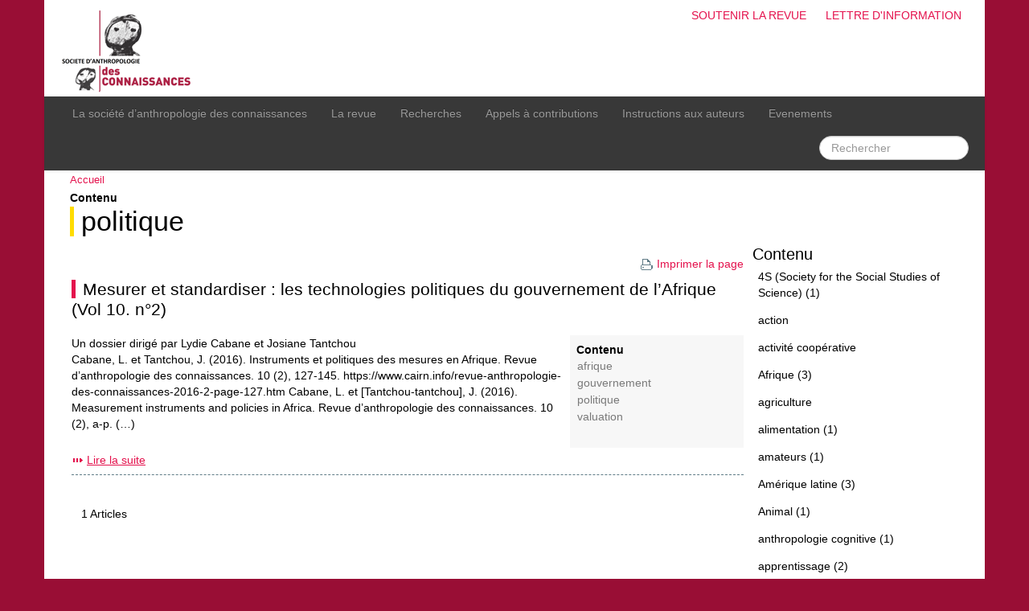

--- FILE ---
content_type: text/html; charset=utf-8
request_url: https://www.socanco.org/mot304.html
body_size: 4080
content:

<!DOCTYPE html><html lang="fr">
<head>
  <title>Société d’Anthropologie des Connaissances - politique</title>   
  <meta charset="utf-8" />
  <meta name="viewport" content="initial-scale=1.0">
  
   <meta name="robots" content="index, follow, all">
  <link rel="shortcut icon" type="image/png" href="skel/img/favicon.png" />

  <!-- css -->
  <link rel='stylesheet' href='local/cache-css/d31e763801de1af3e57f864c827ff81a.css?1764963818' type='text/css' />  
  <script>
var mediabox_settings={"auto_detect":true,"ns":"box","tt_img":true,"sel_g":"#documents_portfolio a[type='image\/jpeg'],#documents_portfolio a[type='image\/png'],#documents_portfolio a[type='image\/gif']","sel_c":".mediabox","str_ssStart":"Diaporama","str_ssStop":"Arr\u00eater","str_cur":"{current}\/{total}","str_prev":"Pr\u00e9c\u00e9dent","str_next":"Suivant","str_close":"Fermer","str_loading":"Chargement\u2026","str_petc":"Taper \u2019Echap\u2019 pour fermer","str_dialTitDef":"Boite de dialogue","str_dialTitMed":"Affichage d\u2019un media","splash_url":"","lity":{"skin":"_simple-dark","maxWidth":"90%","maxHeight":"90%","minWidth":"400px","minHeight":"","slideshow_speed":"2500","opacite":"0.9","defaultCaptionState":"expanded"}};
</script>
<!-- insert_head_css -->






  

  <!-- js / insert_head -->
  
<script type='text/javascript' src='local/cache-js/af49336a24f0bafa22d9dc681032fa75.js?1764933929'></script>










<!-- insert_head -->





<link rel="alternate" type="application/json+oembed" href="https://www.socanco.org/oembed.api/?format=json&amp;url=https%3A%2F%2Fwww.socanco.org%2Fmot304.html" />
  
  

  <!-- misc -->
  <link rel="alternate" type="application/rss+xml" title="Flux RSS g&eacute;n&eacute;ral du site" href="spip.php?page=backend" />
  <meta name="Robots" content="index, follow, all" /> 
  <link rel="alternate" type="application/rss+xml" title="politique" href="spip.php?page=backend&amp;id_mot=304" /> 
</head>

<body>
<div id="page" class="container">
  <!-- banner --> 
<div id="banner">       
    <h1>Société d’Anthropologie des Connaissances</h1> 
    
    <div id="tools">
         <ul>
              <li><a href="article353.html">Soutenir la revue</a></li>
              <li><a href="spip.php?page=lettre">Lettre d'information</a></li>
         </ul>
    </div>
    
    <a href="http://www.socanco.org" name="top"><img src="skel/img/banner.png" alt="Accueil" /></a>
    

</div>
<!-- #banner -->  <!-- menu --> 
<div class="navbar navbar-inverse">
  <div class="navbar-inner">
    <div class="container">

      <!-- bouton hamburger -->
      <a class="btn btn-navbar" data-toggle="collapse" data-target=".nav-collapse">
        <span class="icon-bar"></span>
        <span class="icon-bar"></span>
        <span class="icon-bar"></span>
      </a>

      <div class="nav-collapse collapse">
			    <ul class="nav">
			      	
					<li><a href="rubrique1.html" class="item">La société d&#8217;anthropologie des connaissances</a></li>
					<li><a href="rubrique4.html" class="item1">La revue</a></li>
					<li><a href="rubrique11.html" class="item2">Recherches</a></li>
					<li><a href="rubrique9.html" class="item3">Appels à contributions</a></li>
					
					<li><a href="article1.html" class="item4">Instructions aux auteurs</a></li>
					<li><a href="spip.php?page=resume" class="item5">Evenements</a></li>
			    </ul>

				<ul class="nav pull-right">
					<li><div class="formulaire_spip formulaire_recherche form-search" id="formulaire_recherche">
<form action="spip.php?page=recherche" method="get">
	<input name="page" value="recherche" type="hidden"
>
	
	<!--	<label for="recherche" class="muted">Rechercher :</label> -->
	<input type="text" class="search-query span2" name="recherche" id="recherche" placeholder="Rechercher"  accesskey="4" autocapitalize="off" autocorrect="off">
</form>
</div>



</li>
				</ul>
      </div>

    </div>
  </div>
</div>  
  <!-- row-main -->
  <div class="row row-main">

      <!-- post start -->
      <div id="post" class="span9">

        <!-- post-inner -->
		<div class="post-inner">
			        <div id="path"><a href="http://www.socanco.org/">Accueil</a></div>

			        <div class="surtitre">Contenu</div>
			        <h1><a name="top" href="mot304.html">politique</a></h1>
			        
			        
			            <div class="printer">
			            <a href="#" onclick="window.print()"><img src="skel/img/print.png" alt="Imprimer la page" />Imprimer la page</a>
			            </div>

			            <!-- mots: articles -->
			            
                        <div class="post-inner">
			                 <div class="article-preview row" id="art421">
			
			<h2><a href="article421.html">Mesurer et standardiser&nbsp;: les technologies politiques du gouvernement de l&#8217;Afrique (Vol 10. n&#176;2)</a> </h2>
			
              <div class='keyword'>
  <strong>Contenu</strong>
  <ul>
  <li><a href="mot174.html" rel="tag">Afrique</a></li><li><a href="mot306.html" rel="tag">gouvernement</a></li><li><a href="mot304.html" rel="tag">politique</a></li><li><a href="mot305.html" rel="tag">valuation</a></li>
   </ul><br /> 
   
  
      

</div>              
<p>Un dossier dirigé par Lydie Cabane et Josiane Tantchou 
<br class='autobr' />
Cabane, L. et Tantchou, J. (2016). Instruments et politiques des mesures en Afrique. Revue d’anthropologie des connaissances. 10 (2), 127-145. https://www.cairn.info/revue-anthropologie-des-connaissances-2016-2-page-127.htm Cabane, L. et [Tantchou-tantchou], J. (2016). Measurement instruments and policies in Africa. Revue d’anthropologie des connaissances. 10 (2), a-p.&nbsp;(…)</p>

              <!--<div class="date">10 juillet 2016</div> -->              
              <a href="article421.html" class="suite spacer">Lire la suite</a>
</div>						</div>
			            

			            <div class="pagination-wrapper">
							<div class="pagination"></div>
			                <div class="pagination-total">1 Articles</div>
						</div>
						

			</div>
            <!-- #post-inner -->
       </div>
       <!-- post end -->

	   <!-- sidebar -->
<div id="sidebar" class="span3">
  
      
  

  
  
  
  
  <h2 class='simple'>Contenu</h2>
                  <ul>
                  <li><a href="mot329.html?&amp;lang=fr">4S (Society for the Social Studies of Science) (1)</a></li>
                  
                  <li><a href="mot51.html?&amp;lang=fr">action</a></li>
                  
                  <li><a href="mot22.html?&amp;lang=fr">activité coopérative</a></li>
                  
                  <li><a href="mot174.html?&amp;lang=fr">Afrique   (3)</a></li>
                  
                  <li><a href="mot353.html?&amp;lang=fr">agriculture</a></li>
                  
                  <li><a href="mot269.html?&amp;lang=fr">alimentation (1)</a></li>
                  
                  <li><a href="mot108.html?&amp;lang=fr">amateurs (1)</a></li>
                  
                  <li><a href="mot238.html?&amp;lang=fr">Amérique latine   (3)</a></li>
                  
                  <li><a href="mot225.html?&amp;lang=fr">Animal (1)</a></li>
                  
                  <li><a href="mot341.html?&amp;lang=fr">anthropologie cognitive (1)</a></li>
                  
                  <li><a href="mot124.html?&amp;lang=fr">apprentissage  (2)</a></li>
                  
                  <li><a href="mot1.html?&amp;lang=fr">artefact (1)</a></li>
                  
                  <li><a href="mot192.html?&amp;lang=fr">Asie  (2)</a></li>
                  
                  <li><a href="mot205.html?&amp;lang=fr">bases de données  (2)</a></li>
                  
                  <li><a href="mot222.html?&amp;lang=fr">biodiversité    (4)</a></li>
                  
                  <li><a href="mot236.html?&amp;lang=fr">biographie (1)</a></li>
                  
                  <li><a href="mot165.html?&amp;lang=fr">biopolitique   (3)</a></li>
                  
                  <li><a href="mot276.html?&amp;lang=fr">biotechnologie (1)</a></li>
                  
                  <li><a href="mot84.html?&amp;lang=fr">brain drain  (2)</a></li>
                  
                  <li><a href="mot206.html?&amp;lang=fr">catalogues (1)</a></li>
                  
                  <li><a href="mot190.html?&amp;lang=fr">Chine  (2)</a></li>
                  
                  <li><a href="mot352.html?&amp;lang=fr">Circulation des connaissances (1)</a></li>
                  
                  <li><a href="mot259.html?&amp;lang=fr">climat (1)</a></li>
                  
                  <li><a href="mot143.html?&amp;lang=fr">cognition (1)</a></li>
                  
                  <li><a href="mot81.html?&amp;lang=fr">collaborations (1)</a></li>
                  
                  <li><a href="mot52.html?&amp;lang=fr">collectifs</a></li>
                  
                  <li><a href="mot120.html?&amp;lang=fr">collectifs de travail</a></li>
                  
                  <li><a href="mot265.html?&amp;lang=fr">Comité de rédaction            (12)</a></li>
                  
                  <li><a href="mot31.html?&amp;lang=fr">communauté (1)</a></li>
                  
                  <li><a href="mot80.html?&amp;lang=fr">communauté scientifique     (5)</a></li>
                  
                  <li><a href="mot121.html?&amp;lang=fr">connaissances spatiales</a></li>
                  
                  <li><a href="mot67.html?&amp;lang=fr">construction du savoir       (7)</a></li>
                  
                  <li><a href="mot139.html?&amp;lang=fr">développement    (4)</a></li>
                  
                  <li><a href="mot128.html?&amp;lang=fr">disciplines scientifiques  (2)</a></li>
                  
                  <li><a href="mot224.html?&amp;lang=fr">écologie (1)</a></li>
                  
                  <li><a href="mot23.html?&amp;lang=fr">émotions (1)</a></li>
                  
                  <li><a href="mot267.html?&amp;lang=fr">emploi (1)</a></li>
                  
                  <li><a href="mot332.html?&amp;lang=fr">Enseignement (1)</a></li>
                  
                  <li><a href="mot113.html?&amp;lang=fr">entreprise  (2)</a></li>
                  
                  <li><a href="mot179.html?&amp;lang=fr">Environnement          (10)</a></li>
                  
                  <li><a href="mot57.html?&amp;lang=fr">Ethnographie de laboratoires  (2)</a></li>
                  
                  <li><a href="mot122.html?&amp;lang=fr">étude de cas qualitative (1)</a></li>
                  
                  <li><a href="mot147.html?&amp;lang=fr">Europe</a></li>
                  
                  <li><a href="mot326.html?&amp;lang=fr">Evaluateurs   (3)</a></li>
                  
                  <li><a href="mot21.html?&amp;lang=fr">expérience de l’utilisateur (1)</a></li>
                  
                  <li><a href="mot223.html?&amp;lang=fr">génétique (1)</a></li>
                  
                  <li><a href="mot35.html?&amp;lang=fr">George Herbert Mead</a></li>
                  
                  <li><a href="mot277.html?&amp;lang=fr">Gérard, Etienne  (2)</a></li>
                  
                  <li><a href="mot11.html?&amp;lang=fr">Gestion des connaissances (1)</a></li>
                  
                  <li><a href="mot306.html?&amp;lang=fr">gouvernement (1)</a></li>
                  
                  <li><a href="mot12.html?&amp;lang=fr">Homme-machine</a></li>
                  
                  <li><a href="mot237.html?&amp;lang=fr">humanités numériques (1)</a></li>
                  
                  <li><a href="mot66.html?&amp;lang=fr">identité (1)</a></li>
                  
                  <li><a href="mot264.html?&amp;lang=fr">IFRIS - Institut francilien Recherche, Innovation, Société    (4)</a></li>
                  
                  <li><a href="mot204.html?&amp;lang=fr">incertitude (1)</a></li>
                  
                  <li><a href="mot248.html?&amp;lang=fr">Ingénieurs (1)</a></li>
                  
                  <li><a href="mot58.html?&amp;lang=fr">Innovation (1)</a></li>
                  
                  <li><a href="mot77.html?&amp;lang=fr">innovation  (2)</a></li>
                  
                  <li><a href="mot132.html?&amp;lang=fr">institution de recherche</a></li>
                  
                  <li><a href="mot79.html?&amp;lang=fr">instrument (1)</a></li>
                  
                  <li><a href="mot34.html?&amp;lang=fr">intersubjectivité</a></li>
                  
                  <li><a href="mot258.html?&amp;lang=fr">La revue   (3)</a></li>
                  
                  <li><a href="mot60.html?&amp;lang=fr">laboratoire  (2)</a></li>
                  
                  <li><a href="mot126.html?&amp;lang=fr">langage</a></li>
                  
                  <li><a href="mot3.html?&amp;lang=fr">lunettes</a></li>
                  
                  <li><a href="mot266.html?&amp;lang=fr">marché   (3)</a></li>
                  
                  <li><a href="mot207.html?&amp;lang=fr">matérialité du savoir (1)</a></li>
                  
                  <li><a href="mot97.html?&amp;lang=fr">mathématisation (1)</a></li>
                  
                  <li><a href="mot63.html?&amp;lang=fr">médecine   (3)</a></li>
                  
                  <li><a href="mot333.html?&amp;lang=fr">migrations (1)</a></li>
                  
                  <li><a href="mot226.html?&amp;lang=fr">mobilité (1)</a></li>
                  
                  <li><a href="mot85.html?&amp;lang=fr">mobilité scientifique (1)</a></li>
                  
                  <li><a href="mot119.html?&amp;lang=fr">modes de raisonnement</a></li>
                  
                  <li><a href="mot65.html?&amp;lang=fr">mondialisation des connaissances      (6)</a></li>
                  
                  <li><a href="mot331.html?&amp;lang=fr">Musique (1)</a></li>
                  
                  <li><a href="mot274.html?&amp;lang=fr">nanotechnologie (1)</a></li>
                  
                  <li><a href="mot112.html?&amp;lang=fr">nature (1)</a></li>
                  
                  <li><a href="mot54.html?&amp;lang=fr">non humains</a></li>
                  
                  <li><a href="mot144.html?&amp;lang=fr">nouvelles technologies  (2)</a></li>
                  
                  <li><a href="mot53.html?&amp;lang=fr">objet (1)</a></li>
                  
                  <li><a href="mot240.html?&amp;lang=fr">OJS</a></li>
                  
                  <li><a href="mot260.html?&amp;lang=fr">organisation (1)</a></li>
                  
                  <li><a href="mot62.html?&amp;lang=fr">organisation de la recherche     (5)</a></li>
                  
                  <li><a href="mot88.html?&amp;lang=fr">participation   (2)</a></li>
                  
                  <li><a href="mot83.html?&amp;lang=fr">pays en développement     (5)</a></li>
                  
                  <li><a href="mot330.html?&amp;lang=fr">plastique (1)</a></li>
                  
                  <li  class='current'><a href="mot304.html?&amp;lang=fr">politique (1)</a></li>
                  
                  <li><a href="mot61.html?&amp;lang=fr">politique de la recherche     (5)</a></li>
                  
                  <li><a href="mot249.html?&amp;lang=fr">pratiques (1)</a></li>
                  
                  <li><a href="mot32.html?&amp;lang=fr">praxéologie</a></li>
                  
                  <li><a href="mot13.html?&amp;lang=fr">Production</a></li>
                  
                  <li><a href="mot78.html?&amp;lang=fr">profession   (3)</a></li>
                  
                  <li><a href="mot134.html?&amp;lang=fr">professionalisation</a></li>
                  
                  <li><a href="mot2.html?&amp;lang=fr">prothèse informationnelle</a></li>
                  
                  <li><a href="mot76.html?&amp;lang=fr">régime des savoirs</a></li>
                  
                  <li><a href="mot164.html?&amp;lang=fr">régulation (1)</a></li>
                  
                  <li><a href="mot163.html?&amp;lang=fr">ressources biologiques   (3)</a></li>
                  
                  <li><a href="mot228.html?&amp;lang=fr">risques   (3)</a></li>
                  
                  <li><a href="mot181.html?&amp;lang=fr">santé       (7)</a></li>
                  
                  <li><a href="mot64.html?&amp;lang=fr">savoirs locaux    (4)</a></li>
                  
                  <li><a href="mot255.html?&amp;lang=fr">Sciences et société   (3)</a></li>
                  
                  <li><a href="mot191.html?&amp;lang=fr">SIDA (1)</a></li>
                  
                  <li><a href="mot111.html?&amp;lang=fr">société de la connaissance    (4)</a></li>
                  
                  <li><a href="mot337.html?&amp;lang=fr">Sol (1)</a></li>
                  
                  <li><a href="mot340.html?&amp;lang=fr">sport (1)</a></li>
                  
                  <li><a href="mot221.html?&amp;lang=fr">taxonomie (1)</a></li>
                  
                  <li><a href="mot203.html?&amp;lang=fr">technologie  (2)</a></li>
                  
                  <li><a href="mot256.html?&amp;lang=fr">technoscience  (2)</a></li>
                  
                  <li><a href="mot118.html?&amp;lang=fr">Transport urbain</a></li>
                  
                  <li><a href="mot140.html?&amp;lang=fr">universités  (2)</a></li>
                  
                  <li><a href="mot268.html?&amp;lang=fr">Universités (1)</a></li>
                  
                  <li><a href="mot133.html?&amp;lang=fr">valorisation de la recherche</a></li>
                  
                  <li><a href="mot305.html?&amp;lang=fr">valuation (1)</a></li>
                  
                  <li><a href="mot146.html?&amp;lang=fr">vidéo</a></li>
                  </ul>
                  
                  <h2 class='simple'>Autres Th&egrave;mes</h2>
                  <ul>
                  
                  
                  
                  
                  
                  
                  <li><a href="mot4.html">Auteurs</a></li>
                  
                  <li><a href="mot7.html">Discipline</a></li>
                  </ul>
    
  
  
  
	
   
    
   
  
    
</div>
  </div>
  <!-- #row-main -->
  

  <div id="footer">
          Société d’Anthropologie des Connaissances
      
          <ul class="print-no">
          	 
			 
             <li><a href="article32.html" title="Directeur de publication - du site socanco.org 

Rigas&nbsp;(…)">Mentions légales</a></li>
			 
             <li><a href="spip.php?page=plan&amp;lang=fr">Plan du site</a></li>
          	  <li><a href="ecrire/">Espace privé</a></li>
          </ul>
</div></div>

</body>
</html>
